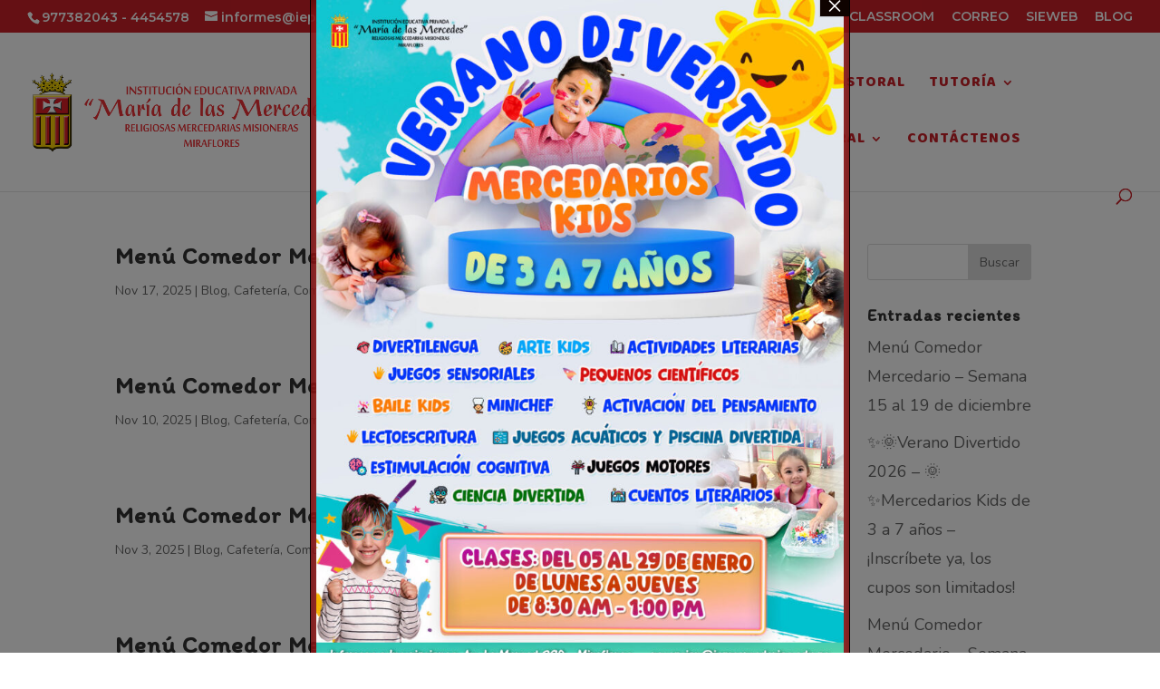

--- FILE ---
content_type: text/css
request_url: https://iepmercedarias.edu.pe/wp-content/themes/iepmercedarias/style.css?ver=3.19.17
body_size: 538
content:
/*
Theme Name: iepmercedarias
Theme URI: iepmercedarias.edu.pe
Template: Divi
Author: iepmercedarias
Author URI: iepmercedarias.edu.pe
Description: Smart. Flexible. Beautiful. Divi is the most powerful theme in our collection.
Tags: responsive-layout,one-column,two-columns,three-columns,four-columns,left-sidebar,right-sidebar,custom-background,custom-colors,featured-images,full-width-template,post-formats,rtl-language-support,theme-options,threaded-comments,translation-ready
Version: 1.0.1550520302
Updated: 2019-02-18 15:05:02

*/

